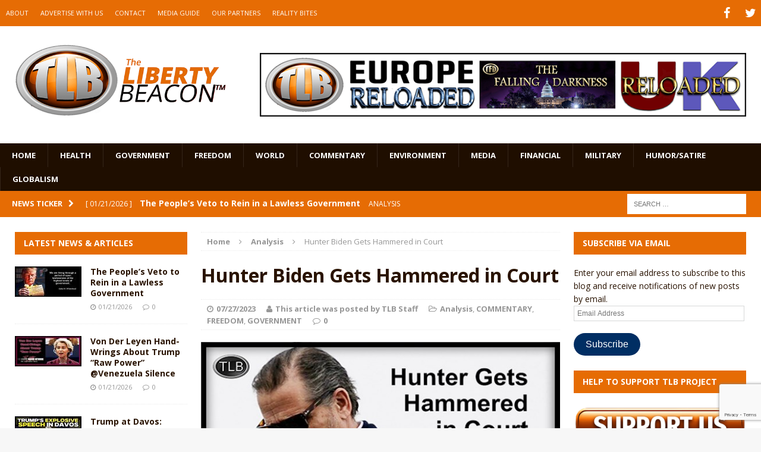

--- FILE ---
content_type: text/html; charset=utf-8
request_url: https://www.google.com/recaptcha/api2/anchor?ar=1&k=6LeG9YYUAAAAAAN3vgEb3i3wwiH5mARiIRwcBpHu&co=aHR0cHM6Ly93d3cudGhlbGliZXJ0eWJlYWNvbi5jb206NDQz&hl=en&v=PoyoqOPhxBO7pBk68S4YbpHZ&size=invisible&anchor-ms=20000&execute-ms=30000&cb=avjtp7sz20to
body_size: 49584
content:
<!DOCTYPE HTML><html dir="ltr" lang="en"><head><meta http-equiv="Content-Type" content="text/html; charset=UTF-8">
<meta http-equiv="X-UA-Compatible" content="IE=edge">
<title>reCAPTCHA</title>
<style type="text/css">
/* cyrillic-ext */
@font-face {
  font-family: 'Roboto';
  font-style: normal;
  font-weight: 400;
  font-stretch: 100%;
  src: url(//fonts.gstatic.com/s/roboto/v48/KFO7CnqEu92Fr1ME7kSn66aGLdTylUAMa3GUBHMdazTgWw.woff2) format('woff2');
  unicode-range: U+0460-052F, U+1C80-1C8A, U+20B4, U+2DE0-2DFF, U+A640-A69F, U+FE2E-FE2F;
}
/* cyrillic */
@font-face {
  font-family: 'Roboto';
  font-style: normal;
  font-weight: 400;
  font-stretch: 100%;
  src: url(//fonts.gstatic.com/s/roboto/v48/KFO7CnqEu92Fr1ME7kSn66aGLdTylUAMa3iUBHMdazTgWw.woff2) format('woff2');
  unicode-range: U+0301, U+0400-045F, U+0490-0491, U+04B0-04B1, U+2116;
}
/* greek-ext */
@font-face {
  font-family: 'Roboto';
  font-style: normal;
  font-weight: 400;
  font-stretch: 100%;
  src: url(//fonts.gstatic.com/s/roboto/v48/KFO7CnqEu92Fr1ME7kSn66aGLdTylUAMa3CUBHMdazTgWw.woff2) format('woff2');
  unicode-range: U+1F00-1FFF;
}
/* greek */
@font-face {
  font-family: 'Roboto';
  font-style: normal;
  font-weight: 400;
  font-stretch: 100%;
  src: url(//fonts.gstatic.com/s/roboto/v48/KFO7CnqEu92Fr1ME7kSn66aGLdTylUAMa3-UBHMdazTgWw.woff2) format('woff2');
  unicode-range: U+0370-0377, U+037A-037F, U+0384-038A, U+038C, U+038E-03A1, U+03A3-03FF;
}
/* math */
@font-face {
  font-family: 'Roboto';
  font-style: normal;
  font-weight: 400;
  font-stretch: 100%;
  src: url(//fonts.gstatic.com/s/roboto/v48/KFO7CnqEu92Fr1ME7kSn66aGLdTylUAMawCUBHMdazTgWw.woff2) format('woff2');
  unicode-range: U+0302-0303, U+0305, U+0307-0308, U+0310, U+0312, U+0315, U+031A, U+0326-0327, U+032C, U+032F-0330, U+0332-0333, U+0338, U+033A, U+0346, U+034D, U+0391-03A1, U+03A3-03A9, U+03B1-03C9, U+03D1, U+03D5-03D6, U+03F0-03F1, U+03F4-03F5, U+2016-2017, U+2034-2038, U+203C, U+2040, U+2043, U+2047, U+2050, U+2057, U+205F, U+2070-2071, U+2074-208E, U+2090-209C, U+20D0-20DC, U+20E1, U+20E5-20EF, U+2100-2112, U+2114-2115, U+2117-2121, U+2123-214F, U+2190, U+2192, U+2194-21AE, U+21B0-21E5, U+21F1-21F2, U+21F4-2211, U+2213-2214, U+2216-22FF, U+2308-230B, U+2310, U+2319, U+231C-2321, U+2336-237A, U+237C, U+2395, U+239B-23B7, U+23D0, U+23DC-23E1, U+2474-2475, U+25AF, U+25B3, U+25B7, U+25BD, U+25C1, U+25CA, U+25CC, U+25FB, U+266D-266F, U+27C0-27FF, U+2900-2AFF, U+2B0E-2B11, U+2B30-2B4C, U+2BFE, U+3030, U+FF5B, U+FF5D, U+1D400-1D7FF, U+1EE00-1EEFF;
}
/* symbols */
@font-face {
  font-family: 'Roboto';
  font-style: normal;
  font-weight: 400;
  font-stretch: 100%;
  src: url(//fonts.gstatic.com/s/roboto/v48/KFO7CnqEu92Fr1ME7kSn66aGLdTylUAMaxKUBHMdazTgWw.woff2) format('woff2');
  unicode-range: U+0001-000C, U+000E-001F, U+007F-009F, U+20DD-20E0, U+20E2-20E4, U+2150-218F, U+2190, U+2192, U+2194-2199, U+21AF, U+21E6-21F0, U+21F3, U+2218-2219, U+2299, U+22C4-22C6, U+2300-243F, U+2440-244A, U+2460-24FF, U+25A0-27BF, U+2800-28FF, U+2921-2922, U+2981, U+29BF, U+29EB, U+2B00-2BFF, U+4DC0-4DFF, U+FFF9-FFFB, U+10140-1018E, U+10190-1019C, U+101A0, U+101D0-101FD, U+102E0-102FB, U+10E60-10E7E, U+1D2C0-1D2D3, U+1D2E0-1D37F, U+1F000-1F0FF, U+1F100-1F1AD, U+1F1E6-1F1FF, U+1F30D-1F30F, U+1F315, U+1F31C, U+1F31E, U+1F320-1F32C, U+1F336, U+1F378, U+1F37D, U+1F382, U+1F393-1F39F, U+1F3A7-1F3A8, U+1F3AC-1F3AF, U+1F3C2, U+1F3C4-1F3C6, U+1F3CA-1F3CE, U+1F3D4-1F3E0, U+1F3ED, U+1F3F1-1F3F3, U+1F3F5-1F3F7, U+1F408, U+1F415, U+1F41F, U+1F426, U+1F43F, U+1F441-1F442, U+1F444, U+1F446-1F449, U+1F44C-1F44E, U+1F453, U+1F46A, U+1F47D, U+1F4A3, U+1F4B0, U+1F4B3, U+1F4B9, U+1F4BB, U+1F4BF, U+1F4C8-1F4CB, U+1F4D6, U+1F4DA, U+1F4DF, U+1F4E3-1F4E6, U+1F4EA-1F4ED, U+1F4F7, U+1F4F9-1F4FB, U+1F4FD-1F4FE, U+1F503, U+1F507-1F50B, U+1F50D, U+1F512-1F513, U+1F53E-1F54A, U+1F54F-1F5FA, U+1F610, U+1F650-1F67F, U+1F687, U+1F68D, U+1F691, U+1F694, U+1F698, U+1F6AD, U+1F6B2, U+1F6B9-1F6BA, U+1F6BC, U+1F6C6-1F6CF, U+1F6D3-1F6D7, U+1F6E0-1F6EA, U+1F6F0-1F6F3, U+1F6F7-1F6FC, U+1F700-1F7FF, U+1F800-1F80B, U+1F810-1F847, U+1F850-1F859, U+1F860-1F887, U+1F890-1F8AD, U+1F8B0-1F8BB, U+1F8C0-1F8C1, U+1F900-1F90B, U+1F93B, U+1F946, U+1F984, U+1F996, U+1F9E9, U+1FA00-1FA6F, U+1FA70-1FA7C, U+1FA80-1FA89, U+1FA8F-1FAC6, U+1FACE-1FADC, U+1FADF-1FAE9, U+1FAF0-1FAF8, U+1FB00-1FBFF;
}
/* vietnamese */
@font-face {
  font-family: 'Roboto';
  font-style: normal;
  font-weight: 400;
  font-stretch: 100%;
  src: url(//fonts.gstatic.com/s/roboto/v48/KFO7CnqEu92Fr1ME7kSn66aGLdTylUAMa3OUBHMdazTgWw.woff2) format('woff2');
  unicode-range: U+0102-0103, U+0110-0111, U+0128-0129, U+0168-0169, U+01A0-01A1, U+01AF-01B0, U+0300-0301, U+0303-0304, U+0308-0309, U+0323, U+0329, U+1EA0-1EF9, U+20AB;
}
/* latin-ext */
@font-face {
  font-family: 'Roboto';
  font-style: normal;
  font-weight: 400;
  font-stretch: 100%;
  src: url(//fonts.gstatic.com/s/roboto/v48/KFO7CnqEu92Fr1ME7kSn66aGLdTylUAMa3KUBHMdazTgWw.woff2) format('woff2');
  unicode-range: U+0100-02BA, U+02BD-02C5, U+02C7-02CC, U+02CE-02D7, U+02DD-02FF, U+0304, U+0308, U+0329, U+1D00-1DBF, U+1E00-1E9F, U+1EF2-1EFF, U+2020, U+20A0-20AB, U+20AD-20C0, U+2113, U+2C60-2C7F, U+A720-A7FF;
}
/* latin */
@font-face {
  font-family: 'Roboto';
  font-style: normal;
  font-weight: 400;
  font-stretch: 100%;
  src: url(//fonts.gstatic.com/s/roboto/v48/KFO7CnqEu92Fr1ME7kSn66aGLdTylUAMa3yUBHMdazQ.woff2) format('woff2');
  unicode-range: U+0000-00FF, U+0131, U+0152-0153, U+02BB-02BC, U+02C6, U+02DA, U+02DC, U+0304, U+0308, U+0329, U+2000-206F, U+20AC, U+2122, U+2191, U+2193, U+2212, U+2215, U+FEFF, U+FFFD;
}
/* cyrillic-ext */
@font-face {
  font-family: 'Roboto';
  font-style: normal;
  font-weight: 500;
  font-stretch: 100%;
  src: url(//fonts.gstatic.com/s/roboto/v48/KFO7CnqEu92Fr1ME7kSn66aGLdTylUAMa3GUBHMdazTgWw.woff2) format('woff2');
  unicode-range: U+0460-052F, U+1C80-1C8A, U+20B4, U+2DE0-2DFF, U+A640-A69F, U+FE2E-FE2F;
}
/* cyrillic */
@font-face {
  font-family: 'Roboto';
  font-style: normal;
  font-weight: 500;
  font-stretch: 100%;
  src: url(//fonts.gstatic.com/s/roboto/v48/KFO7CnqEu92Fr1ME7kSn66aGLdTylUAMa3iUBHMdazTgWw.woff2) format('woff2');
  unicode-range: U+0301, U+0400-045F, U+0490-0491, U+04B0-04B1, U+2116;
}
/* greek-ext */
@font-face {
  font-family: 'Roboto';
  font-style: normal;
  font-weight: 500;
  font-stretch: 100%;
  src: url(//fonts.gstatic.com/s/roboto/v48/KFO7CnqEu92Fr1ME7kSn66aGLdTylUAMa3CUBHMdazTgWw.woff2) format('woff2');
  unicode-range: U+1F00-1FFF;
}
/* greek */
@font-face {
  font-family: 'Roboto';
  font-style: normal;
  font-weight: 500;
  font-stretch: 100%;
  src: url(//fonts.gstatic.com/s/roboto/v48/KFO7CnqEu92Fr1ME7kSn66aGLdTylUAMa3-UBHMdazTgWw.woff2) format('woff2');
  unicode-range: U+0370-0377, U+037A-037F, U+0384-038A, U+038C, U+038E-03A1, U+03A3-03FF;
}
/* math */
@font-face {
  font-family: 'Roboto';
  font-style: normal;
  font-weight: 500;
  font-stretch: 100%;
  src: url(//fonts.gstatic.com/s/roboto/v48/KFO7CnqEu92Fr1ME7kSn66aGLdTylUAMawCUBHMdazTgWw.woff2) format('woff2');
  unicode-range: U+0302-0303, U+0305, U+0307-0308, U+0310, U+0312, U+0315, U+031A, U+0326-0327, U+032C, U+032F-0330, U+0332-0333, U+0338, U+033A, U+0346, U+034D, U+0391-03A1, U+03A3-03A9, U+03B1-03C9, U+03D1, U+03D5-03D6, U+03F0-03F1, U+03F4-03F5, U+2016-2017, U+2034-2038, U+203C, U+2040, U+2043, U+2047, U+2050, U+2057, U+205F, U+2070-2071, U+2074-208E, U+2090-209C, U+20D0-20DC, U+20E1, U+20E5-20EF, U+2100-2112, U+2114-2115, U+2117-2121, U+2123-214F, U+2190, U+2192, U+2194-21AE, U+21B0-21E5, U+21F1-21F2, U+21F4-2211, U+2213-2214, U+2216-22FF, U+2308-230B, U+2310, U+2319, U+231C-2321, U+2336-237A, U+237C, U+2395, U+239B-23B7, U+23D0, U+23DC-23E1, U+2474-2475, U+25AF, U+25B3, U+25B7, U+25BD, U+25C1, U+25CA, U+25CC, U+25FB, U+266D-266F, U+27C0-27FF, U+2900-2AFF, U+2B0E-2B11, U+2B30-2B4C, U+2BFE, U+3030, U+FF5B, U+FF5D, U+1D400-1D7FF, U+1EE00-1EEFF;
}
/* symbols */
@font-face {
  font-family: 'Roboto';
  font-style: normal;
  font-weight: 500;
  font-stretch: 100%;
  src: url(//fonts.gstatic.com/s/roboto/v48/KFO7CnqEu92Fr1ME7kSn66aGLdTylUAMaxKUBHMdazTgWw.woff2) format('woff2');
  unicode-range: U+0001-000C, U+000E-001F, U+007F-009F, U+20DD-20E0, U+20E2-20E4, U+2150-218F, U+2190, U+2192, U+2194-2199, U+21AF, U+21E6-21F0, U+21F3, U+2218-2219, U+2299, U+22C4-22C6, U+2300-243F, U+2440-244A, U+2460-24FF, U+25A0-27BF, U+2800-28FF, U+2921-2922, U+2981, U+29BF, U+29EB, U+2B00-2BFF, U+4DC0-4DFF, U+FFF9-FFFB, U+10140-1018E, U+10190-1019C, U+101A0, U+101D0-101FD, U+102E0-102FB, U+10E60-10E7E, U+1D2C0-1D2D3, U+1D2E0-1D37F, U+1F000-1F0FF, U+1F100-1F1AD, U+1F1E6-1F1FF, U+1F30D-1F30F, U+1F315, U+1F31C, U+1F31E, U+1F320-1F32C, U+1F336, U+1F378, U+1F37D, U+1F382, U+1F393-1F39F, U+1F3A7-1F3A8, U+1F3AC-1F3AF, U+1F3C2, U+1F3C4-1F3C6, U+1F3CA-1F3CE, U+1F3D4-1F3E0, U+1F3ED, U+1F3F1-1F3F3, U+1F3F5-1F3F7, U+1F408, U+1F415, U+1F41F, U+1F426, U+1F43F, U+1F441-1F442, U+1F444, U+1F446-1F449, U+1F44C-1F44E, U+1F453, U+1F46A, U+1F47D, U+1F4A3, U+1F4B0, U+1F4B3, U+1F4B9, U+1F4BB, U+1F4BF, U+1F4C8-1F4CB, U+1F4D6, U+1F4DA, U+1F4DF, U+1F4E3-1F4E6, U+1F4EA-1F4ED, U+1F4F7, U+1F4F9-1F4FB, U+1F4FD-1F4FE, U+1F503, U+1F507-1F50B, U+1F50D, U+1F512-1F513, U+1F53E-1F54A, U+1F54F-1F5FA, U+1F610, U+1F650-1F67F, U+1F687, U+1F68D, U+1F691, U+1F694, U+1F698, U+1F6AD, U+1F6B2, U+1F6B9-1F6BA, U+1F6BC, U+1F6C6-1F6CF, U+1F6D3-1F6D7, U+1F6E0-1F6EA, U+1F6F0-1F6F3, U+1F6F7-1F6FC, U+1F700-1F7FF, U+1F800-1F80B, U+1F810-1F847, U+1F850-1F859, U+1F860-1F887, U+1F890-1F8AD, U+1F8B0-1F8BB, U+1F8C0-1F8C1, U+1F900-1F90B, U+1F93B, U+1F946, U+1F984, U+1F996, U+1F9E9, U+1FA00-1FA6F, U+1FA70-1FA7C, U+1FA80-1FA89, U+1FA8F-1FAC6, U+1FACE-1FADC, U+1FADF-1FAE9, U+1FAF0-1FAF8, U+1FB00-1FBFF;
}
/* vietnamese */
@font-face {
  font-family: 'Roboto';
  font-style: normal;
  font-weight: 500;
  font-stretch: 100%;
  src: url(//fonts.gstatic.com/s/roboto/v48/KFO7CnqEu92Fr1ME7kSn66aGLdTylUAMa3OUBHMdazTgWw.woff2) format('woff2');
  unicode-range: U+0102-0103, U+0110-0111, U+0128-0129, U+0168-0169, U+01A0-01A1, U+01AF-01B0, U+0300-0301, U+0303-0304, U+0308-0309, U+0323, U+0329, U+1EA0-1EF9, U+20AB;
}
/* latin-ext */
@font-face {
  font-family: 'Roboto';
  font-style: normal;
  font-weight: 500;
  font-stretch: 100%;
  src: url(//fonts.gstatic.com/s/roboto/v48/KFO7CnqEu92Fr1ME7kSn66aGLdTylUAMa3KUBHMdazTgWw.woff2) format('woff2');
  unicode-range: U+0100-02BA, U+02BD-02C5, U+02C7-02CC, U+02CE-02D7, U+02DD-02FF, U+0304, U+0308, U+0329, U+1D00-1DBF, U+1E00-1E9F, U+1EF2-1EFF, U+2020, U+20A0-20AB, U+20AD-20C0, U+2113, U+2C60-2C7F, U+A720-A7FF;
}
/* latin */
@font-face {
  font-family: 'Roboto';
  font-style: normal;
  font-weight: 500;
  font-stretch: 100%;
  src: url(//fonts.gstatic.com/s/roboto/v48/KFO7CnqEu92Fr1ME7kSn66aGLdTylUAMa3yUBHMdazQ.woff2) format('woff2');
  unicode-range: U+0000-00FF, U+0131, U+0152-0153, U+02BB-02BC, U+02C6, U+02DA, U+02DC, U+0304, U+0308, U+0329, U+2000-206F, U+20AC, U+2122, U+2191, U+2193, U+2212, U+2215, U+FEFF, U+FFFD;
}
/* cyrillic-ext */
@font-face {
  font-family: 'Roboto';
  font-style: normal;
  font-weight: 900;
  font-stretch: 100%;
  src: url(//fonts.gstatic.com/s/roboto/v48/KFO7CnqEu92Fr1ME7kSn66aGLdTylUAMa3GUBHMdazTgWw.woff2) format('woff2');
  unicode-range: U+0460-052F, U+1C80-1C8A, U+20B4, U+2DE0-2DFF, U+A640-A69F, U+FE2E-FE2F;
}
/* cyrillic */
@font-face {
  font-family: 'Roboto';
  font-style: normal;
  font-weight: 900;
  font-stretch: 100%;
  src: url(//fonts.gstatic.com/s/roboto/v48/KFO7CnqEu92Fr1ME7kSn66aGLdTylUAMa3iUBHMdazTgWw.woff2) format('woff2');
  unicode-range: U+0301, U+0400-045F, U+0490-0491, U+04B0-04B1, U+2116;
}
/* greek-ext */
@font-face {
  font-family: 'Roboto';
  font-style: normal;
  font-weight: 900;
  font-stretch: 100%;
  src: url(//fonts.gstatic.com/s/roboto/v48/KFO7CnqEu92Fr1ME7kSn66aGLdTylUAMa3CUBHMdazTgWw.woff2) format('woff2');
  unicode-range: U+1F00-1FFF;
}
/* greek */
@font-face {
  font-family: 'Roboto';
  font-style: normal;
  font-weight: 900;
  font-stretch: 100%;
  src: url(//fonts.gstatic.com/s/roboto/v48/KFO7CnqEu92Fr1ME7kSn66aGLdTylUAMa3-UBHMdazTgWw.woff2) format('woff2');
  unicode-range: U+0370-0377, U+037A-037F, U+0384-038A, U+038C, U+038E-03A1, U+03A3-03FF;
}
/* math */
@font-face {
  font-family: 'Roboto';
  font-style: normal;
  font-weight: 900;
  font-stretch: 100%;
  src: url(//fonts.gstatic.com/s/roboto/v48/KFO7CnqEu92Fr1ME7kSn66aGLdTylUAMawCUBHMdazTgWw.woff2) format('woff2');
  unicode-range: U+0302-0303, U+0305, U+0307-0308, U+0310, U+0312, U+0315, U+031A, U+0326-0327, U+032C, U+032F-0330, U+0332-0333, U+0338, U+033A, U+0346, U+034D, U+0391-03A1, U+03A3-03A9, U+03B1-03C9, U+03D1, U+03D5-03D6, U+03F0-03F1, U+03F4-03F5, U+2016-2017, U+2034-2038, U+203C, U+2040, U+2043, U+2047, U+2050, U+2057, U+205F, U+2070-2071, U+2074-208E, U+2090-209C, U+20D0-20DC, U+20E1, U+20E5-20EF, U+2100-2112, U+2114-2115, U+2117-2121, U+2123-214F, U+2190, U+2192, U+2194-21AE, U+21B0-21E5, U+21F1-21F2, U+21F4-2211, U+2213-2214, U+2216-22FF, U+2308-230B, U+2310, U+2319, U+231C-2321, U+2336-237A, U+237C, U+2395, U+239B-23B7, U+23D0, U+23DC-23E1, U+2474-2475, U+25AF, U+25B3, U+25B7, U+25BD, U+25C1, U+25CA, U+25CC, U+25FB, U+266D-266F, U+27C0-27FF, U+2900-2AFF, U+2B0E-2B11, U+2B30-2B4C, U+2BFE, U+3030, U+FF5B, U+FF5D, U+1D400-1D7FF, U+1EE00-1EEFF;
}
/* symbols */
@font-face {
  font-family: 'Roboto';
  font-style: normal;
  font-weight: 900;
  font-stretch: 100%;
  src: url(//fonts.gstatic.com/s/roboto/v48/KFO7CnqEu92Fr1ME7kSn66aGLdTylUAMaxKUBHMdazTgWw.woff2) format('woff2');
  unicode-range: U+0001-000C, U+000E-001F, U+007F-009F, U+20DD-20E0, U+20E2-20E4, U+2150-218F, U+2190, U+2192, U+2194-2199, U+21AF, U+21E6-21F0, U+21F3, U+2218-2219, U+2299, U+22C4-22C6, U+2300-243F, U+2440-244A, U+2460-24FF, U+25A0-27BF, U+2800-28FF, U+2921-2922, U+2981, U+29BF, U+29EB, U+2B00-2BFF, U+4DC0-4DFF, U+FFF9-FFFB, U+10140-1018E, U+10190-1019C, U+101A0, U+101D0-101FD, U+102E0-102FB, U+10E60-10E7E, U+1D2C0-1D2D3, U+1D2E0-1D37F, U+1F000-1F0FF, U+1F100-1F1AD, U+1F1E6-1F1FF, U+1F30D-1F30F, U+1F315, U+1F31C, U+1F31E, U+1F320-1F32C, U+1F336, U+1F378, U+1F37D, U+1F382, U+1F393-1F39F, U+1F3A7-1F3A8, U+1F3AC-1F3AF, U+1F3C2, U+1F3C4-1F3C6, U+1F3CA-1F3CE, U+1F3D4-1F3E0, U+1F3ED, U+1F3F1-1F3F3, U+1F3F5-1F3F7, U+1F408, U+1F415, U+1F41F, U+1F426, U+1F43F, U+1F441-1F442, U+1F444, U+1F446-1F449, U+1F44C-1F44E, U+1F453, U+1F46A, U+1F47D, U+1F4A3, U+1F4B0, U+1F4B3, U+1F4B9, U+1F4BB, U+1F4BF, U+1F4C8-1F4CB, U+1F4D6, U+1F4DA, U+1F4DF, U+1F4E3-1F4E6, U+1F4EA-1F4ED, U+1F4F7, U+1F4F9-1F4FB, U+1F4FD-1F4FE, U+1F503, U+1F507-1F50B, U+1F50D, U+1F512-1F513, U+1F53E-1F54A, U+1F54F-1F5FA, U+1F610, U+1F650-1F67F, U+1F687, U+1F68D, U+1F691, U+1F694, U+1F698, U+1F6AD, U+1F6B2, U+1F6B9-1F6BA, U+1F6BC, U+1F6C6-1F6CF, U+1F6D3-1F6D7, U+1F6E0-1F6EA, U+1F6F0-1F6F3, U+1F6F7-1F6FC, U+1F700-1F7FF, U+1F800-1F80B, U+1F810-1F847, U+1F850-1F859, U+1F860-1F887, U+1F890-1F8AD, U+1F8B0-1F8BB, U+1F8C0-1F8C1, U+1F900-1F90B, U+1F93B, U+1F946, U+1F984, U+1F996, U+1F9E9, U+1FA00-1FA6F, U+1FA70-1FA7C, U+1FA80-1FA89, U+1FA8F-1FAC6, U+1FACE-1FADC, U+1FADF-1FAE9, U+1FAF0-1FAF8, U+1FB00-1FBFF;
}
/* vietnamese */
@font-face {
  font-family: 'Roboto';
  font-style: normal;
  font-weight: 900;
  font-stretch: 100%;
  src: url(//fonts.gstatic.com/s/roboto/v48/KFO7CnqEu92Fr1ME7kSn66aGLdTylUAMa3OUBHMdazTgWw.woff2) format('woff2');
  unicode-range: U+0102-0103, U+0110-0111, U+0128-0129, U+0168-0169, U+01A0-01A1, U+01AF-01B0, U+0300-0301, U+0303-0304, U+0308-0309, U+0323, U+0329, U+1EA0-1EF9, U+20AB;
}
/* latin-ext */
@font-face {
  font-family: 'Roboto';
  font-style: normal;
  font-weight: 900;
  font-stretch: 100%;
  src: url(//fonts.gstatic.com/s/roboto/v48/KFO7CnqEu92Fr1ME7kSn66aGLdTylUAMa3KUBHMdazTgWw.woff2) format('woff2');
  unicode-range: U+0100-02BA, U+02BD-02C5, U+02C7-02CC, U+02CE-02D7, U+02DD-02FF, U+0304, U+0308, U+0329, U+1D00-1DBF, U+1E00-1E9F, U+1EF2-1EFF, U+2020, U+20A0-20AB, U+20AD-20C0, U+2113, U+2C60-2C7F, U+A720-A7FF;
}
/* latin */
@font-face {
  font-family: 'Roboto';
  font-style: normal;
  font-weight: 900;
  font-stretch: 100%;
  src: url(//fonts.gstatic.com/s/roboto/v48/KFO7CnqEu92Fr1ME7kSn66aGLdTylUAMa3yUBHMdazQ.woff2) format('woff2');
  unicode-range: U+0000-00FF, U+0131, U+0152-0153, U+02BB-02BC, U+02C6, U+02DA, U+02DC, U+0304, U+0308, U+0329, U+2000-206F, U+20AC, U+2122, U+2191, U+2193, U+2212, U+2215, U+FEFF, U+FFFD;
}

</style>
<link rel="stylesheet" type="text/css" href="https://www.gstatic.com/recaptcha/releases/PoyoqOPhxBO7pBk68S4YbpHZ/styles__ltr.css">
<script nonce="Me9iL23j7h78SgMTJgBpVw" type="text/javascript">window['__recaptcha_api'] = 'https://www.google.com/recaptcha/api2/';</script>
<script type="text/javascript" src="https://www.gstatic.com/recaptcha/releases/PoyoqOPhxBO7pBk68S4YbpHZ/recaptcha__en.js" nonce="Me9iL23j7h78SgMTJgBpVw">
      
    </script></head>
<body><div id="rc-anchor-alert" class="rc-anchor-alert"></div>
<input type="hidden" id="recaptcha-token" value="[base64]">
<script type="text/javascript" nonce="Me9iL23j7h78SgMTJgBpVw">
      recaptcha.anchor.Main.init("[\x22ainput\x22,[\x22bgdata\x22,\x22\x22,\[base64]/[base64]/MjU1Ong/[base64]/[base64]/[base64]/[base64]/[base64]/[base64]/[base64]/[base64]/[base64]/[base64]/[base64]/[base64]/[base64]/[base64]/[base64]\\u003d\x22,\[base64]\\u003d\x22,\[base64]/DsEzDkGzDgTDCl3cSM2F/[base64]/PMKhBsKtwrYXwpYBX8Klw5kAwr7CskQieW0EwrHCkFjDp8KkNnbCusKgwrc3wonCpzLDkwAxw7YzGsKbwrUbwo02IUXCjsKhw4wpwqbDvB7Crmp8IV/DtsOoFRQywokVwoVqYQPDgA3DqsK3w7A8w7nDjkIjw6UbwpJdNlvCq8KawpA4wr0IwoRcw7tRw5xrwo8EYjw7wp/CqSDDt8KdwpbDglk+E8Kiw77Dm8KkDG4IHQLCssKDaiHDr8OrYsOOwqzCuRFJP8KlwrYAAMO4w5d5dcKTB8K+XXN9wqfDn8OmwqXCuHkxwqpjwoXCjTXDgsKAe1VLw7VPw61qOy/DtcOYdFTChQ4IwoBSw70JUcO6aQUNw4TCksKiKsKrw6xpw4ppSA0dcj/[base64]/Dv8OfB059VMORJsOuQ2jDnsKlOTJEw78BEsOZR8K7PHlPFcK6w6fDpGN/wo03wqrCtHHClQTCiDgWQW/CusKIwobCn8KjXnPDj8OcZzQbJWcrw4/Cg8KDXsKscSHCqMOCBiF/dhwaw6lKecKlwqXCn8Ogwpt8RcOQFlY6wq/Cnh1bfMKdwr3Cg0oVdxxJw5nDpcOmD8OFw7rCiTpoFMOGS0HDs27CkWg/w4M0OsOnWsOTw4nCnWPDkEcpI8KnwphRWMOJw5DDpMK+wotPEE4OwqPChcOOTiBUVz3Dl1A5QsOuScKuHwxNw67DtSjDuMKlbsOuUMK+IcO/csK+AsOFwphRwrRLLi7DvgE8B0TClyXDqiQnwrQbEgBjawsbLyzCrsKJUsO1L8K3w6fDkgzCjx3DtMOhwqnDpFdCw43Ci8K7wpU2EsK2XsOXwqvCkhnChjXDsCkgX8KtS3vDgRReGMOsw7hCw4JuUcKCViwSw7/CsQBGUig2w5vDrcK3BSnCpMOKwp/DsMKGw7srM25VwozCjsKXw7dlDMKTw4vDqMKBAsKNw4jCncO8woXCvmksLMO4wrZMw7lcHsO5wonChcKqLjHDncOnUSDCjMKPASnCmcKcwrDCtjLDmAjCssKNwqFOw6PDmcOeL37DtxLCmWfDpMOdwrvDjgvDgl0XwqQUBMOnU8Oew4HDoX/DiAXDpB7DuhlwQnkXwq5cwqvCgAQsasO1N8OVw6lBeCkuwp4celbDnyvDp8Oxw5jDksOXwoQRwokww7pBdcOLwoYUwrTDvsKtw6ADw5PCmcKiRMO1U8K/GcOmEh8nwpQ/w596IcO1wrMuUCfDr8K7MsK6PRfCmcOIw4rDjgbCkcKqw6NXwrY1wpxsw7bDoiUdDsKeakteE8KiwrheBgAZwr/DlQzChRlJw6XDl2vDrA/CoWsKwqEZwpjDtToILHnCjWbCh8Kswqx5w6F4QMKsw4LDlSDCosOtwqcEw6TDr8OTwrPCvCjDncO2w7cGFsK3ahfCksKUw7c9SD4uw5ZbEMOqwoTDtiXDs8Okw53CiCXDoMO5c0vDmWDCpmLDqxduJ8K/[base64]/CmsORZiczw792w75cw4RoSMKbR8OVHV3CscObGcK4TwwwfMOTwoQcw658O8ONSXQTwpvCuVEALMKbF3jCimfDscKFw5rCs3dvc8KzJ8KPHg7DicOKOw7Cr8Olek7Ct8K/bEvDrcOTBCvCoi3DmSzCmjnDuF/DlxIZwpHCs8OnZsKfw7QRwptLwqDCjsK3GUNvJwxzwr3DgsOdw548w5XDpHrCliN2GkzCuMOAWDTDqcOOAErDpcOGSXPDhm/CqcOpCjvDigjDqsK9wrRUWcO+PXtIw5JmwpPCh8KRw4xVBB1rw4nDoMKbO8OYwpTDksOTw754wqodPBlHElvDg8KqRnnDgcOaw5XCjWXCoTHCn8KtP8KYw4xZwq/[base64]/wqF+McKtSMKFw5TDtMKDw7hWw5PDvg7CmsKjwrs1Sg5lBzo1wqTCgMKBMMOgWcKSOi3CoQfCh8KKwqIpwpocKcOUaQ0ww4HCtsO2WW5nKhDCj8KbS2DDiXMSeMO+MsOaTzggwoDDr8OGwrnDvz8nW8O/w6/CqMKIwrwUw5pWwrwtwpXDu8KTQ8OiZsKyw7QOwqhvX8KfLEAWw7rCjRIfw7jCpBIcw6vDi1fCvHYSw7fCjcOGwoNQGwDDucOMwpICB8OdR8KIw6ILf8OuBE8/VGzDusOXe8O/PsOREy1GX8ONG8K2aVRuHgfDisOMwoJ5fcOHWAgREWIrw4/CrcOuXFjDnC/DhgPDtA3Ch8KFwoQfBsORw4DCtTfCnsOuSy/DtlAcYS9OTcKHS8K9X2bDmChYw70dCinCusOrw5fCjcOkHAAdw7zDgE1LbhDCisK6w7TCh8O+w5nCgsKtw5LDhcK/[base64]/wqPDhm/Dn2AGwr7DkMKww5XCh8KODsOWwqzDrcK+wrFqP8K4amtCw47Cl8OCwrbCpW5NLGAhOsKZOWLCkcKjZjnDn8Kaw7XDvsKiw6rChsO3asKhw5TDkMOmR8K1Z8KSwqdRCFvCj2JNZsKAw4vDkMKWf8O9XsOcw40xFl/[base64]/DglNow5fCqjMew6rDuMKXw7jDlmnCp8OOw7lBwpnDhl7DucKCLx8Bw6TDkTrDjcKqf8K1S8OAGzDCs3VBd8K4dMOGQjrCuMOFw5NKJmfCtG4wRcOdw43DhsKZA8OAFcOmC8Kcw4DCjW3DpD7Dk8KqeMKnwr9kwr/DgxFAUXLDpwnCkA1LWHs/woTCgHLDu8O4IxPDhcK6bMK1b8K4Y0vDk8KmwqbDmcKMFTDCrEjDt3M6wpPCpcKpw6bCv8OiwoBMZ1vCn8KWwrAuFcOywrjCkgvDnsKiw4fDlnYgFMOPwrViUsKtw5HDoCd8KE/CoFM+w7nDj8K3w40BVCnCpQ9kw7/CunMDBnHDh2dPa8OIwqJoH8KJMBkow4bDqcKYw7HDjMONw5/DiWrDl8ODwpTCi1PDjcOdw4jCmMO/w4FmGH3DqMKww6fDo8OrCT0YXkLDv8ONwo0aW8K7RcOIwqtTacKDwoBAwoTCpMKkw4rDicKzwr/Cu1HDtTnCkUDDisOVacK3S8KxKMOZwoTChMO6F3jCq2ZqwrM5w41Cw5/CtcKiwo9kwpDCr0U1U1wNwrk1wojDnBvCv11Xwo3CuRlcBEbDtlsHwqTCkRLDrcOwZ0N7E8Odw4nCi8KmwrgndMKbwqzCsw3CoGHDihomw7RPdkE6w6xAwoIow5AlNcKKSzTCkMKCYF7Ck0jDsgjCo8KxcHpuw6HDhcOWCzzChMOTH8OPwpYxLsOAw6s/G3kiclIgwpfCvMODRcKLw5DDjsOiR8OPw4NaDcOmU0TDp0HCrXPCmsKbw4/CgCAKw5ZcOcKgbMKUPMK/Q8OeVTbCnMKLwqIMBCjDgT9Ew4jCiBVdw7Z8ZmIQw78tw5x2w4bCnsKFQMKHWCk5w68ZCsK+woDClcK8SWLDqUsow5QFw7jDrsOHHFLDj8OHc1rCsMKVwr3CrsOGw7XCssKBDMOrKFjDocKAAcK7woY3TBjDi8OAwoQ6dMKZwofDhlwrH8OkKsKuwrPDscKeLx3DsMK/[base64]/[base64]/CtsKgZsOud8O8wolwdw/DpMK+HcOQM8ObwqjDq8KqwqTDrXHCt2AHMMOLX3rDpMKAwqUXwoLCgcKSwrzCpSwPw5oCwo7CtFvDiQtdATVgMsOLw4rDucO3A8KpTsKmTsKUTgxGeTQ3A8O3wodtRXbDlcK+w7vDpT8LwrTCnwhUd8KkTyrCisKFw5PDvMK/UR0/TMOTY1rDrlNrw4zChcK9OMOpw43DiSfCmBPDh0vDmQ7DscOSw7fDv8KGw6x1wrzDlWnDq8KhZCpHw6QNwp/[base64]/DtjDCvMKdDsK/[base64]/MSrDgQt/w5wIcsKkNMOOThnCjAgYZzogwq7Ckg0iRQdHUMKIG8Kewow3woRIZMKHYwDDnXjCt8K/[base64]/L8KCw5Z/wqvCl2APw4dmwpVMNUFWw7o0PiDCnGbChhlvwqpPw7LCu8O9S8K+DR4RwoHCjsOEOyxHwqFIw5xqfSbDn8Obw5gyb8O+woDDghhANMOjwpzDhVN1woBnC8ONeFnCjFTCs8KUw4J7w5/Ch8K4w6HCncKSfDTDqMKhwrAxGMOfw43Dv1oZwoAKEyc/wp58wqjDmcOrRgQUw69ow5LDrcKbI8KAw75gw68nGcORwoY7woTCiDEDIwRBwow6w7/DlsK8wqnCr0Mrwq1fw6jDjWfDj8KewpQxXMOvLGXCu1E3LyzDisOufcKKwot9AXPCgy9JC8Orw7vDv8Kdw4/Cp8OEwobCjMO3ACrCkMK1Q8K9wq7DkThCNsOdw4HCv8KEwqTCuhrDl8OrFghhRcOIGcKGXDhKVMO7JkXCr8KOFAYzw44AWmlewpzCi8Omw7bDr8KGZxJEw7gpwrA6w73DuylywpYqw6LDucOTXMK2wo/CkX7CmsO2JB0II8OUw7nCrFIjSiPDsFTDtSpswpbCgMKeYTDDihk0CsO7wq7DqW/[base64]/CtsO3wqE5RsO1ayXDvMOrFF5NwqtrGmbDhMOLwqvDsMOKwq1fbcKYbXh3w4FWw6lIw5jDkD8DL8OHwo/DssOlw4HDhsKMwq3Ct1wwwqbCrsKCwql0G8OmwoBVwonCsUjDgsK+w5bCiScww6hmwrzCvAnCvsKhwqdgS8OKwrzDucK/QwHCiUBewrXCuHdXXsOowq8zGmnDicK3WEXCqMOWRcKXCsOmMMOtFFbCpsO0wrHCqMKMw5nDoQxBw7N6w70ewoIZacKJwr0PAk3Ci8OWO3vCnRc9BF8ccgzCp8KOw5vCu8O/wqzCi1XDmSVoPDXCpjh1FsKlw6DDucOrwqvDlMKuLMObR3LDv8K+w6EGw458AcO+TsOifsKlwqJDPQ9KS8KDW8OswpvCt2tPFkDDtMOfHQJqBMKpY8OzUxFXJ8OZwpRdw6YVTG/[base64]/Do8KowqbDqcOqwp/CsMKpwoPCpUnDlHHCl8Kiwp10JcKuw4V3FmjCjgALZU7Do8OBfcOJecOjw7rClG5+J8KMaELDocK1QMOcwpNnw4dawoF8IsKpwppfUcOlfjJFwp1Ww7zCuR3ClVosDWDCjWnDkztUw44/wpTClV9Pw6vDrcKewo8bB2bDjGPDgMOuDV3CicOowq5CbMOLwrLCmGNhw7NMw6TCi8OPw7oow7BnGlnCmhoow69EwpTDk8KGJkXCmTATPEDDuMO1w50hwqTCuR7DhsK0w7XCq8KVegEPwqEfwqIKQsK9Q8Kow7XDvcO7w7/ClMKLw61Zbx/[base64]/DkFp6X8KpC8KfwpHClyMOXCjCkMK7woPCnMKGwrg8HwPDvCfCiVA7HAg4wqNsOMKuw7PDocKZw5/ChMOUw5DDqcK9PcKdwrEfIMOzf0smFhrCuMOxw6B/wo08w7NyecO2wojCjD9owox5VmVuw6sTwr1eXcKBfsO5wp7CqcObw7ZDw7nDmsOzwq/[base64]/[base64]/[base64]/wp/CssKufMO4HmZ2wrcIwqXClcOOw4vDjis5XVB/Jz1aw4BVwq41w5MWfMK2wpAjwpoEwp3CvsOzHsKEHBdKR3rDssOxw4gZJMKVwrsiYsOowrNRKcOaEcODX8KpHcKwworDrjrDgsK9VmR8R8Omw4Y4woPCqU5Sb8OPwqEyG0bCgCkrYEcNVw3CisKMw6rCtFzCoMK5w5wZw4hZwq51ccO/wr9/w7AVw6DCjXgDdMO2w70ewpN/wpTCsHRvLCPCksKvThNFwo/CpcO4woHDiWjCr8KwbEUMP1QMwocdwpzDgjfCv39+wpx9Tm7CqcOWdsOkV8O8wqLCrcK5wqfCmyXDtD8Tw57DvsONw7h8I8Kpb23CkMO5SG3DihRewrB6wrIyCy/CpXRaw4rCssKwwp0Dw78qwrzCgklzA8K+w4Y+w4F8wochegbCk1rDuAVjw7zCisKOw6bCpGMuwoZlEifDthPDl8KgLcOywpHDsm3CosO2wrE8wrkNwrJXFnbCjgwxJcKKw4VfFGXDjsOlwqlww45/IcKDTsO+OxFQw7VFw69Dwr0rw7dtwpIaw67DvMORC8OwQsKFwq5zdMO+fMK/woJuwoXCgsORw4XDpFbDvMKlegI0WMKPwrvDhMO0DMOUwrfCsR8Tw64XwrN5wobDokvDosOJdsKpbMK/[base64]/[base64]/[base64]/ClE7CsMKow6FwwrjCrcKiw6LCrsK6w44mwqDCil5Nw4bCgcK8w6HCvcOww5TDvjgUwoZBw6bDisOVwr3DvG3CtsOEw55qFiwdI0TDhnVMODHDiwHDuyxmbcKQwo/Do3HDi3F3IsK7wpp9U8KzIjLDr8KPwotwcsOlAjHDssOjwoHDrcKPwrzDilfDm2MURVJ0w4LCpMK5DcOOa194AMOkw6Qiw6rCscOfw7PDk8KmwoTDg8KEDkDCo3kBwrZBwoTDmsKFaEHCoTtVw7Anw5/[base64]/[base64]/CosOYb8KBwqATXwLDp2HClXpIw5h/JxNkwrhuw6DDs8OGJGvCrwfCvMOAex/CpyHDrcK/w6lFwpLCt8OIJn7Dp2kPNwLDicO0wqXCsMOIwpUACsOeIcK7wrlKOGw8U8OBwrgIw7hNTlocGWkPecK8wo5FR15RT3bCpsK7fsOmwpvCiVjDoMK/[base64]/DiTwVccOTw6LCicOBE2jDvcK7wpEGwo3CgsOVDsKIw4jDjsKtw7/CjMODw53CqcOnccOcw7PDl29/[base64]/CozXCgsOxwr1AwoFbwrXCjwvCih4KXGRBE8Orw6/Dn8KxwoYcflZWw5IZJhXDjHUFbGQYw4piw4IhAsKLMcKKMmDCgsK2csO7GcK9fyrCmVNoOB8OwqJLwok1Ll8ROEZBw6bCt8OVa8Ozw4rDjsKJY8KowqzCjCEAeMKAwosKwqh5e3HDk2TCtMKZwobDkMKMwpvDlWh/woLDllpxw60fXWJrbsKvfsKLOsOvwqjCp8KrwrTCtsKuA2cYw48aEMOFwpDDoHxmOMKaecOlWMKlw4nCtsOLw5vDiE8Mf8K8aMKtbncswpzDu8OjccKmYcKpYGsYw47ChS0nLgs/wq7CgSPDpsKrw6zDu1vCkMO3Cg7CiMKZFMKzwo/CtwhtXcKoG8ORfsKfLcOCw6DDjk3Ck8OTTGMFw6d2DcOeSHgZOsOuCMO7wq7Dt8Kjw5TCncOjAcKnXAh9w4bCp8Khw41PwqzDllfClcONwrvCqgnClxXCtGQqw7/CqX11w5jDsAHDm2x+wpDDu2zCncOrVV/Dn8OmwqpyVsKwOWIGMcK7w6B/[base64]/eijCucOcaB5hw7gBwp51wqdQw6nDt0w7w5fDqD/[base64]/DpsOJw4h0LQE6woUDw5LCtcKfd8OBwrQsMcKyw7xAecOHw54WNwzCnknCgwfCg8Kee8OGw6fDtxRcw49Tw7E1wo1ew5Fuw59swp0Lw6/CoB7Ck2DDhAHCgFkGw49AR8KWwrJILGgcPnMaw7dBw7VDwonCtRdbM8K8Y8K/QsOXw77DkEx4E8K2wo/DpMKjwo7Cs8KLw4vDtFlYw4AkVBLChMKew6NHDMKrWGpywrMkasOlw4/CqWQWw7nClWbDg8KEw6gWDTvDmcK8wqJlaTfDicO5B8OKT8O0w7gJw6g7DBPDg8OtO8OuPMOKaGHDt0sPw5jCr8ORKEHCq2/CsShCw4XChS4dP8ORPsONwrDCn1kxwrHDqEPDqn/CrGPDr1/CsDjDmsOOwrIKRcK1c3nDshbChsOvQMOYd3/[base64]/[base64]/w4LCvcOmTCIzN8KZIMO2IEcbw5PDtMOcAsOSUjg8w6rCo0fCnWZPKcKxUwZNwoLCiMKGw6HDnWdmwpEew7nDsFHCrxrChcOGwqjCkgV8bMK+wpvCmxTCvRs1w7tawqzDr8OnKQdBw50bwoLDiMODwptkO3XCicOtI8OgNcK/Jkg5FAg+GsOHw7QjLCfCiMKvZcKnIsKswp7CqsO6wrdVG8KBC8K9LVwRfcO4BsOHRMKuw7dKCsOzwoXCucOjYlDCllfDqMKsScK5woBEwrXDncOgw5XDvsK8F03CucK7B2nCgcKNwoTCicKbc2PCvMKsLcKVwrs2woTChMK9QSjCuXt/OcKSwrPCrkbCn0JYd17DvsOIAV3Cr3/[base64]/Cs8OGDcOywrYUOWLCscOwFsKhTsOVWcOAcMKuFsKhw43Cp1p6w6N9e20HwoZUwrgiCQY8HMKAdcOLw7PDm8Kxcw3CmR5yVDjDoBfCtlvCgMKFOMKWU0/DsAFFXMK6wrDDn8Obw5oSTldBw4ocdQrClHJ1wrNmw6xywojCumPDmsO/wqbDjBnDj3lZwrDDpMKRV8OMEEzDlcKEw4o7wprDo0RWScKpMcKfw4lDw4YuwqYtL8KAUDU3wo/DoMKCw4bCu2PDkMKmwpoKw5YAc0NAwoY/[base64]/DnBcmw53CiHXDphDCpl4hw7Qtwq/Du8OzwrLCqMOnesO/[base64]/GEwkwpc/w6gBwqA9wrdEfMKIEcKnUcKbwr99w49mwpzCp1Fkwr8ow6/CjCDDnx0ZTEx4wpRcGMKwwpTDpsOMwpHDpsKGw4s4wqdtw4kvw4A3w4rCl1XCnMKWIMKvZ3FSRMKuwpRSWsOmNCFWScOkVC/DlzkLwqdobsKtdGXCuy/[base64]/Cq0XCkE1Ww4kXw7DCkBTCv0HDgBzDlcONDsOZw6cSVcOuGgvCp8OMw4bCr0UuLcKTwpzDg1/DjXVINMOEd1bDmcOKL1vCsBrDvsKSKcO1woJPFwLCnxrCrGlNw4rCiwbDjcOKwohTGWstGQRkG10FOsOFw4Z7cGbDkMOSw4rDicOSwrDCjGXDvsKYw4vDh8O2w4ghT1rDuG87w6vDkMO3DsO9w7HDmj7CmmEcw5wOwoFPbsOgwo/[base64]/[base64]/ClmAZSsKjfcKPPsKSwq4TwoFWLcOAw4/[base64]/CgSTDtTzClsKKwo/CjMOcawsrU8Osw6vDiMOHwo7CusO2AEPClxPDscOCZMKlw7VjwqfCkMKFwrkDw7VXcW4RwqjCiMKNFcKTwp4bw5HCjGTDlAzCksK4wrLDq8OgWsOBwqQSwo/DqMOmwrRvw4LDvg7DjUvDn04xw7fDnVDCtWFMDMKuQMKnw41Tw53DgcOpQMKhLXJycMOnw6vDucOiwoDDr8Khwo3DmcOKYsObbhHCiBTClsOCwrPCt8Oiw6XCicKLUcOfw40wDkpuJX7CssO3K8OrwrVQw6QYw4vChMKKw48ywofDn8KXeMKZw58+wq4MSMOmaR/[base64]/wrsyLWLDp3vDjADDjlrCgGFYw4JySsO5wr9nw5kvYxjCmcOzFcOPw4bDs33Cjx1kw7zDglbDkmjDvMOlw5jCpxUqXXjCqsO9wqFgw4ghIsKXbFPCvMKTw7fDnT8/[base64]/Cu8OjRR/[base64]/Cvw5Hw6rDpcObbcK0wq5rQMOGwpFHOsOuw5EyT8KtPsO4WApGwqDDhCrDgcOgL8KnwrXCjcO2wqRYw43CuUrCpMO2wo7CukjDocOswoNaw5vDlDJDw6JYImPDosKEwoHCjywqV8OPbMKPIjZUIHrDj8K3w77Cr8K/wrd5wrnDmsOJEg43wqbDqlLCg8KEw6glMcKnwoXDksK1LgrDhcKvZ1TCgxUJwqDDoCMIw6dowr4rw54Mw7PDmsOHO8KZw7JOSCg5eMOSw4JOwqsAeGZaDjHCkQ/Cgkkpw6HChRY0DHkOwo9Yw4bDjsK5LcK2w6zDpsOoK8O9JsOXwqgDw7fCmXx9wplDwppwCcKPw6zChsOnb3XDu8OMwpt1OMO9w7zCqsKGEMOBwohVdz7Do2Y9w7HCoQTDm8K4FsOuKFpbwr3CnD8Xw6l4VMKMOkvDjsKNw454w5HCosKaUMOlw4waLsK8JMO/w78Iw49lw6PCo8ODwrc6w7bCh8OYwrfDpcKiLcO0w4wvd1MIasKZTGXCgl3CoS7Dp8KAdRQNwqF8w7shw5jCpwxHw4HClMKnwoEjNcO/wpPCtBonwrhLRk/CrFwHw5BiFQFzRQDDiRlpARtFw7lBw4tJw5/Cg8Kgw5LCvHrCnS5Lwr/CvH9XVgHDhsKIdBo+w4F6Ri7Ct8O5worDqkrDrcOdw7F0w5DCt8K6KMONwroIw5XDssOZHsK3JMKpw77CngbCpcOLe8Oxw7JTw5cfZsOow5YDwqUyw5bDnwDDkUnDkAd8TsOwUcKYBsKWw7IpazEMAcKUbjbCqh4/[base64]/Dmj1vP8OZR8KqCgViCxTDqsK4wogRwp/DsUw1wo3CkQhTOMKVEcK+SAHCkDzCpsKXPsKFwrPDuMODAcKjU8KANQMpw6pywrzCuQVhecOiwow4woDDmcK0IC/[base64]/w6vDmcOtRnbDrxt2IcKTOsOswqrCgko3MAx5BcKBd8KdC8OCwqtIwqnCjMKtMiTDmsKrwq1Vwo4/wqrCjWY0w4kdeSsrw4bDmG0nInoFw7fCgFBMWRTDpMOGGUXDnMO0woRLw40QdsKmXgddPcOADVxVw5dUwoJ8w4jDu8OiwrItFxUFwo1cN8KVwq/CjE09TBp2wrcdJ3DDq8KnwoEfw7cKwrHDh8Otw5sXwqkewpLCt8Kvw5fCjGfDhcO1eCljIE1PwolOwrxrXcOMw4fDvVUaZkzDmMKSwqEdwrwzX8Khw6VwTnPCnBxRwpABwpXDmA3ChyU9wofDmyrChC/CmsKDw6IkEi86w59bc8KIecKPw4/CoGDCuUrClQ/[base64]/[base64]/Dg0nDlSJFwqk9w67ChVHDocOGw6Q2AS8RB8OIw4XDnws1w57CsMOZZWnDnsOnM8KjwoUow5rDj0oDYTUNYW3CnEN2LsOZwo9jw4JAwoVywozCksKYw6NuVg4MMcKlwpFJbcKPIsOJCjjCpRgGwpfDhl/DnMKqCTLDhcOCw53CmGQJw4nCnsKna8KhwqjDuF9bMyXDpMOWw73Cg8OkEBF7XxYfScKhwpbCv8KGw73DgF/[base64]/MMOWwqdtw4/[base64]/[base64]/DksOjwoQlwp3Dm8OHw4zDhXxndUnDiDAOwrbCmsOnHirCkMOLS8K3QsOnwo/[base64]/CoXIZY1hxw6vDjMKSw4U6VBvCisKbw6HDjsKnwq3CgREGw4xmw77DlRXDvMO7aW5IJ00iw6VdWsOvw7R3WFzDr8KSw4PDsnohE8KOA8KZwr8Ow791IcK/R0bDoAwZZsOow7ZEwokDblZKwr8QSn3CrDzDmcK/w4djTcKpUmXCucO0w5HCkxvCqsO8w7rCocOoScORGVDDusKLw6vDnx8hPDjDuUjClmDDtcKWTQYrYcKbYcOnOn97GhcTwql2YzfCrVJdP2VdK8OYbjXCtMOFw4LDswwIHcOzTgTCowbDsMKXJU59w4ZxK13Cg3hjw4/DtkvDvcKOSnjCs8OHw68tPsOQBsO8QGfCjiI+wofDhxnCu8KCw7PDkcKuZEd9wphUw4w0F8KqDcOkw5bCg1pYw6HDhzFRw4LDt3TCoEUBwoMbIcO/FMK0woQYDg7DihI6KcK8EzvCkcOOw4dCwpREw70hwpvDhMKMw4PCh0PDqnBCIsOdTH5sRELDpz5swqPCgCjClMONHzosw5M+I3Bdw5HCqcOmC2LCqGE1f8O+LMK7LMKga8OywohGwqjCricKE1TDkFLDmlLCtkdWcsKMw55GD8O/[base64]/bsKsw6fCs3NrwqrDvcKzf8OKTGfCjSvDlSnChsKJVE3DlMKrasOTw6xjSxAQMQ7Dq8KefW3DjWsDPDNFJVfCt1nDscKyAMOTYsKNWV/DhzDCqR/[base64]/[base64]/Dm8Oww5XDtkNjIw9wCUErw5Q2wqtfw6haBMOrVMKVdMO1VQ1bIyTCoGURdMOycxUvwpTCizZowqnDuW3Cu3fDucKRwrnCp8KXYMOITcKTBXXDqXnDocOtw6jDjcOiOB7CpcOPT8KjwrbDrT/Dq8KwX8K7C0FobQcbAsKCwq7DqmXCp8OHFMOIw4PCgRHDlsOrwpQnwr8Fw7xTFMKgMgTDh8KLw7PCk8OvwqoZw5EEDQbCj18xX8OVw4fCoWTDjsOkasO6LcKtw516wqfDsS/[base64]/CicOjwpbChzNww4FqTlYbwp0gw73CkcKPwqxfwrzCgMOowrlCwo0ywrJ4LETCtiljOD1+w4I5QkB4G8KpwpfDpgBRRCwlwqDDqMKsMxwGDXA/wpjDp8Kfw5DCjcOSwo8yw5zDhMKaw4l4dsObw6zDmsKlw7XCl24twpvCv8K6c8K8NcKkwofCpsO9W8OuLysXe0nDtyAiwrEBwqzDjHvDnhnCj8OLw7LCsyXDjsOoYg7CqQ1swpF6aMOtJULDg2HCk25TJ8ObVyDDsT0zwpPCi0NJw4bCn1/[base64]/CtcOZw6hUcsKawowCLzYOwr7CssOhEjlvUz1QwqUAwrhsUMOMWMKBw5BZGcK/w7AWw5J0w5XCtGYBwqZtw6EdYkdOwqvDs0JydcKiw7pywpQ9w4N/UcKCw77DvsKnw50aVcOrLXXDqQXDt8O4w53DpgzClm/DmcOXw4/CrCrDvQLDhQTDscKlwpXClMOCB8Kgw7gkY8OWYcK7HMOdJcKVw5sVw6Ubw67Dr8K6wphDFsKgw6DDmwZgfsKTw7Jlwosyw6xrw61OScKDFcOuNMOKPjI7ZgFfTiHDrFnDgsKHDcOhwohSbDAKIMOcwrzDvRLDgRxtPsKiw6/Ct8OYw5vDlcKnHMO5w7XDgybCpcOkwp7DoWY/GcOHwoRnwpc+wq18wqQSwq4qwoB8GEZOFMKVZcK9w65ORMK8wqnDqcOHw6DDusKjQ8KvJx/CucK9XDFFPMO2ZjzDvsKnbMKJLwR/VMO1OX5SwozDpD8DX8KBw6Iww5LCrMKQw6LCk8K9w5nCmDPCrHfCsMKtBAYYRy4Nw5XCvVDDllzCkw/[base64]/CklwNwpkOwrbDgm4iwp88RMKHWcKEwr7DtWYJw6XCvMKYXMOgwpouw41jwoPDuRUrBA7CiVLCrsOww4TCi2HCt39pc195OMKawodUwq/DncOtwrvDm1/CiRkqwq5ESsKswovCnMKZwoTCs0YtwrIDasONwofCksO0KnE+wpsqDsOHUMKAw58qTy/DnmYzw7vChMKFeVUIcXHCo8OOCsORwpDDisK4IcKXw40BHcORVznDmEvDtMKdbsOpw57CjMKbwrA2Qz0ow5dRdgPDh8O0w7lVfSfDpEnCscKiwoVtdTUEw7vCsAEhwopnDAfDucOmw4vCtnxJw6JDwp7ClDbDriB/w7LDgyjDiMKYw6QDV8KxwqfCmkHCjm/DkMKnwrAwcnMew5ZdwogsdcODIcO5wqPCoAjCkjjChMKnEwxWWcKXw7fCnMKpwrbDiMK/[base64]/Doh8Vw4/CjMKbOcOVAEdmWUYrwq/DrB3DpCpXeTfCoMOtb8KmwqUkwp5pYMKIwqTDsV3DuhllwpM0VMOaAcKXw7zCtghcwp57YAHDjMKvw7PDu3XDsMOqwqBUw60KDQvCrnItUXvClH/CmMOAHsONB8KOwoTCq8OSwoVsdsOowo9LR2DDv8KifC/Cuj9cA33DlMO4w6/DgMOSwrVWw4/Ct8Kdw4N7wrhYwqomwozDqARvwrgpwrsrwq0ufcKKK8KtSsKPwosfRsKiw6JeFcObwqA3wpZ4wp1ew5jCo8OdOcOMw7LCkxg8wp5xwps/[base64]/LEhZwr/ChGTDqzDDm0JYcMOjWGR1AMKUw5fCk8KnYE7CmwPDkyHCmsK/[base64]/[base64]/CpcKiKDnDisOzKMOuw6tOwpbChQjDvmfDhC/[base64]/DscOhHwFfWcKPFzbDswvDhcO7F0XClj0nDsKIw7zChcK6b8O8w47CkQJRwpNKwq9RKw7CoMOcAMK4wplCOHZEMAhkPcKYFSZYdxjDkyNxOiF6wpbClQ3CjcKCw7jChsOXwpQtBDvChsKww7Q/fQXDscOzQUpbwq4bYEsYBMOJw5nCqMKrw71/wqomBy/DhVVoRsOfwrFkWcK8w4o/[base64]/YUk0wpTCvyxWMC/DhgBmRx4awr1bw43Dj8KAw44OFWYOaTkiwrLDgEDCt0duNcKUBXDDhsOtTAXDpBfDtsOGQwJiaMK6w5/DiEQ8wqvCkMOTTcKXw7LCk8OywqBAw6TDh8Oxci7CmRkBwrfDvcKYw5UiXl/DgcOgXsKIw4AiEsONw63CssOKw47CsMOEG8OGwpHDvcKAawsoSxZuD28IwrQCcB13JlwtSsKQHMOaYlbCmcOaExAgw7vCmjHCu8KsF8OpDMO7w6fCmXsyHTYOwosWHMKEwo4KE8OgwobDl1bCrzk/[base64]/CilDDncKkZFfCj8OIw63CscOOw58+w4fCo8O4DTMhwpnDjE/DnifCrGZPazsEQRM4w7nClMOrwrlNw4jCi8OpMFLDv8OJGyXCk3/CmxXDuRYPw4Yww4vDr0lDw4/DsAViKgnCqnMNGG7DmCR8w6bCv8OmTcOjwozDrMOmEMKQIMOSw68gw4M9wovCnz/CsVUwwrTCj01nwo3CrGzDrcOLPsOxRkx2X8OOPiEKwq/DpMORw4V7ZMK0VE7Djj7ClB3Ch8KNMyZBc8Ohw6/CsBnCmMORwrHDhG1re2XDn8ODw4bDiMOCwprCvwJOwqjDl8Opw7AXw7o1wp4mFUgow7nDjsKTATHCusOyBhbDjkHCk8OAOFV1w5kFwolkw45lw5fDggIIw4EmDsOww7Rrwr7DnAl6B8O4w6HDvsK5O8KybQIuKGsZXnPCl8KlbMKqM8OWwqc/[base64]/[base64]/CscOxwqZlw40TBD/DmiFmwog/wolsCVjCvC83I8KrSwgFRiTDlcKrw6LCkCLChMORw7wHKcKAAMO/wo4Tw4zCmcKhSsKswrgww5VGwotccnrCvQRMwphTw7QhwpLDnMOeA8OawqnDlj4rw4Q7YsOcH2bCnzAQw4A8JkdZw7nDvg\\u003d\\u003d\x22],null,[\x22conf\x22,null,\x226LeG9YYUAAAAAAN3vgEb3i3wwiH5mARiIRwcBpHu\x22,0,null,null,null,1,[21,125,63,73,95,87,41,43,42,83,102,105,109,121],[1017145,942],0,null,null,null,null,0,null,0,null,700,1,null,0,\[base64]/76lBhnEnQkZnOKMAhnM8xEZ\x22,0,0,null,null,1,null,0,0,null,null,null,0],\x22https://www.thelibertybeacon.com:443\x22,null,[3,1,1],null,null,null,1,3600,[\x22https://www.google.com/intl/en/policies/privacy/\x22,\x22https://www.google.com/intl/en/policies/terms/\x22],\x22h87TowQ7KwWlNTdY2wU67KSpPHIBbink8AhqIXIpzTo\\u003d\x22,1,0,null,1,1769043773611,0,0,[162,210,93],null,[112,84,22,235,137],\x22RC-fmLPNy6qLMHmpA\x22,null,null,null,null,null,\x220dAFcWeA74baaTGa6t3Aon5FixiSMtup61QugSUb_DQLl97QVBzVkahBNDELMBzAKdJMCsBvKIyFAlVqQubmEYWZsLpyIKOlJ3cA\x22,1769126573723]");
    </script></body></html>